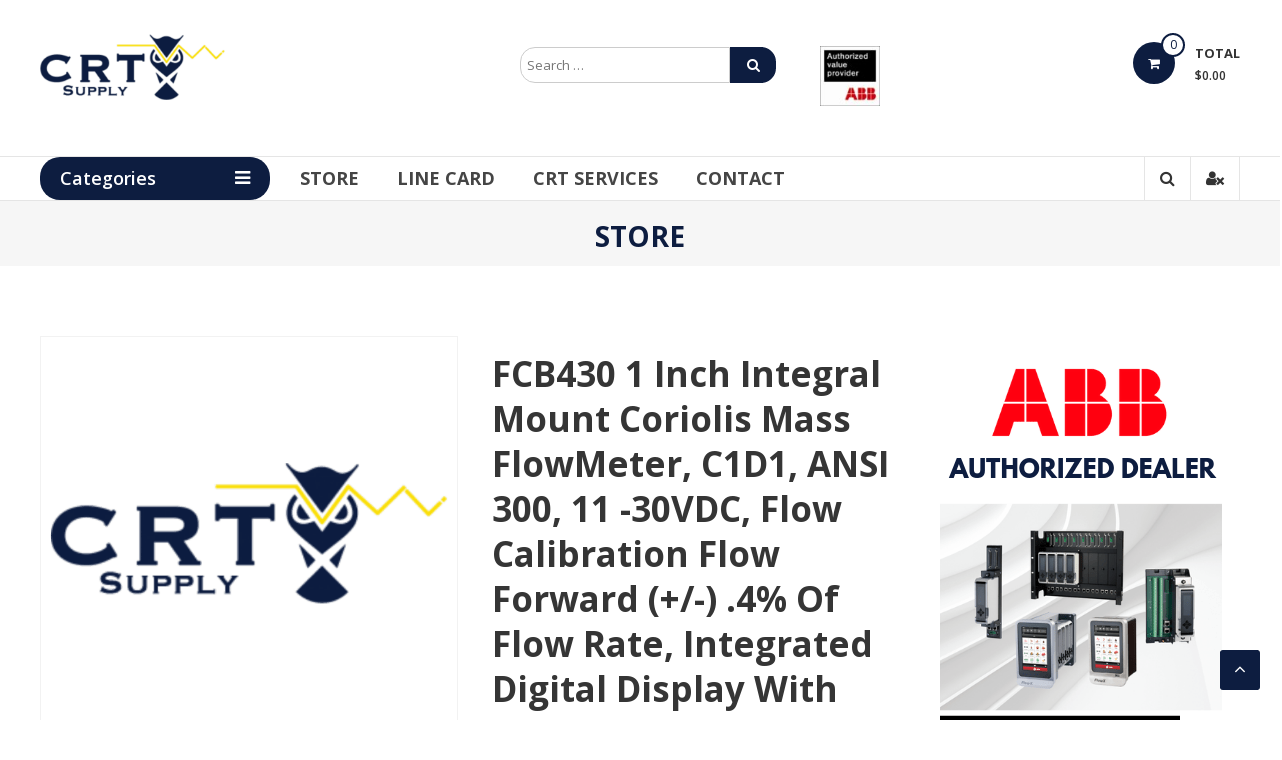

--- FILE ---
content_type: text/html; charset=UTF-8
request_url: https://crtsupply.com/product/fcb430-1-inch-integral-mount-coriolis-mass-flowmeter-c1d1-ansi-300-11-30vdc-flow-calibration-flow-forward-4-of-flow-rate-integrated-digital-display-with-push-buttons-and-ttg-display-1-c/
body_size: 16369
content:
<!DOCTYPE html>
<html lang="en" prefix="og: https://ogp.me/ns#">
<head>
	<meta charset="UTF-8">
	<meta http-equiv="X-UA-Compatible" content="IE=edge,chrome=1">
	<meta name="viewport" content="width=device-width, initial-scale=1">
	<link rel="profile" href="http://gmpg.org/xfn/11">
	<link rel="pingback" href="https://crtsupply.com/xmlrpc.php">

	
<!-- Search Engine Optimization by Rank Math - https://rankmath.com/ -->
<title>FCB430 1 inch Integral Mount Coriolis Mass FlowMeter, C1D1, ANSI 300, 11 -30VDC, Flow Calibration Flow Forward (+/-) .4% of flow rate, Integrated Digital Display with Push Buttons and TTG Display, 1 Current Output (Ac tive), 2 Digital Output (both passive), HART, MODBUS, (FCB430.F1.Y0.025 R0.A3.A1.A.1.D2.M1.C-....L2..BM5.M5) | CRT Supply</title>
<meta name="description" content="Coriolis FCB430"/>
<meta name="robots" content="index, follow, max-snippet:-1, max-video-preview:-1, max-image-preview:large"/>
<link rel="canonical" href="https://crtsupply.com/product/fcb430-1-inch-integral-mount-coriolis-mass-flowmeter-c1d1-ansi-300-11-30vdc-flow-calibration-flow-forward-4-of-flow-rate-integrated-digital-display-with-push-buttons-and-ttg-display-1-c/" />
<meta property="og:locale" content="en_US" />
<meta property="og:type" content="product" />
<meta property="og:title" content="FCB430 1 inch Integral Mount Coriolis Mass FlowMeter, C1D1, ANSI 300, 11 -30VDC, Flow Calibration Flow Forward (+/-) .4% of flow rate, Integrated Digital Display with Push Buttons and TTG Display, 1 Current Output (Ac tive), 2 Digital Output (both passive), HART, MODBUS, (FCB430.F1.Y0.025 R0.A3.A1.A.1.D2.M1.C-....L2..BM5.M5) | CRT Supply" />
<meta property="og:description" content="Coriolis FCB430" />
<meta property="og:url" content="https://crtsupply.com/product/fcb430-1-inch-integral-mount-coriolis-mass-flowmeter-c1d1-ansi-300-11-30vdc-flow-calibration-flow-forward-4-of-flow-rate-integrated-digital-display-with-push-buttons-and-ttg-display-1-c/" />
<meta property="og:site_name" content="CRT Supply" />
<meta property="og:image" content="https://crtsupply.com/wp-content/uploads/2020/11/ABB-Offical-Authorized-Logo.jpeg" />
<meta property="og:image:secure_url" content="https://crtsupply.com/wp-content/uploads/2020/11/ABB-Offical-Authorized-Logo.jpeg" />
<meta property="og:image:width" content="400" />
<meta property="og:image:height" content="400" />
<meta property="og:image:alt" content="FCB430 1 inch Integral Mount Coriolis Mass FlowMeter, C1D1, ANSI 300, 11
-30VDC, Flow Calibration Flow Forward (+/-) .4% of flow rate, Integrated
 Digital Display with Push Buttons and TTG Display, 1 Current Output (Ac
tive), 2 Digital Output (both passive), HART, MODBUS,  (FCB430.F1.Y0.025
R0.A3.A1.A.1.D2.M1.C-&#8230;.L2..BM5.M5)" />
<meta property="og:image:type" content="image/jpeg" />
<meta property="product:price:currency" content="USD" />
<meta property="product:availability" content="instock" />
<meta name="twitter:card" content="summary_large_image" />
<meta name="twitter:title" content="FCB430 1 inch Integral Mount Coriolis Mass FlowMeter, C1D1, ANSI 300, 11 -30VDC, Flow Calibration Flow Forward (+/-) .4% of flow rate, Integrated Digital Display with Push Buttons and TTG Display, 1 Current Output (Ac tive), 2 Digital Output (both passive), HART, MODBUS, (FCB430.F1.Y0.025 R0.A3.A1.A.1.D2.M1.C-....L2..BM5.M5) | CRT Supply" />
<meta name="twitter:description" content="Coriolis FCB430" />
<meta name="twitter:image" content="https://crtsupply.com/wp-content/uploads/2020/11/ABB-Offical-Authorized-Logo.jpeg" />
<meta name="twitter:label1" content="Price" />
<meta name="twitter:data1" content="&#036;0.00" />
<meta name="twitter:label2" content="Availability" />
<meta name="twitter:data2" content="In stock" />
<script type="application/ld+json" class="rank-math-schema">{"@context":"https://schema.org","@graph":[{"@type":["Corporation","Organization"],"@id":"https://crtsupply.com/#organization","name":"CRT Supply","url":"https://crtsupply.com","logo":{"@type":"ImageObject","@id":"https://crtsupply.com/#logo","url":"https://crtsupply.com/wp-content/uploads/2019/04/cropped-CRT-Supply-Product-Thumbnail.png","contentUrl":"https://crtsupply.com/wp-content/uploads/2019/04/cropped-CRT-Supply-Product-Thumbnail.png","caption":"CRT Supply","inLanguage":"en","width":"1080","height":"396"}},{"@type":"WebSite","@id":"https://crtsupply.com/#website","url":"https://crtsupply.com","name":"CRT Supply","publisher":{"@id":"https://crtsupply.com/#organization"},"inLanguage":"en"},{"@type":"ImageObject","@id":"https://crtsupply.com/wp-content/uploads/2020/11/ABB-Offical-Authorized-Logo.jpeg","url":"https://crtsupply.com/wp-content/uploads/2020/11/ABB-Offical-Authorized-Logo.jpeg","width":"400","height":"400","inLanguage":"en"},{"@type":"ItemPage","@id":"https://crtsupply.com/product/fcb430-1-inch-integral-mount-coriolis-mass-flowmeter-c1d1-ansi-300-11-30vdc-flow-calibration-flow-forward-4-of-flow-rate-integrated-digital-display-with-push-buttons-and-ttg-display-1-c/#webpage","url":"https://crtsupply.com/product/fcb430-1-inch-integral-mount-coriolis-mass-flowmeter-c1d1-ansi-300-11-30vdc-flow-calibration-flow-forward-4-of-flow-rate-integrated-digital-display-with-push-buttons-and-ttg-display-1-c/","name":"FCB430 1 inch Integral Mount Coriolis Mass FlowMeter, C1D1, ANSI 300, 11 -30VDC, Flow Calibration Flow Forward (+/-) .4% of flow rate, Integrated Digital Display with Push Buttons and TTG Display, 1 Current Output (Ac tive), 2 Digital Output (both passive), HART, MODBUS, (FCB430.F1.Y0.025 R0.A3.A1.A.1.D2.M1.C-....L2..BM5.M5) | CRT Supply","datePublished":"2020-03-05T17:16:18+00:00","dateModified":"2020-03-05T17:16:18+00:00","isPartOf":{"@id":"https://crtsupply.com/#website"},"primaryImageOfPage":{"@id":"https://crtsupply.com/wp-content/uploads/2020/11/ABB-Offical-Authorized-Logo.jpeg"},"inLanguage":"en"},{"@type":"Product","name":"FCB430 1 inch Integral Mount Coriolis Mass FlowMeter, C1D1, ANSI 300, 11\n-30VDC, Flow Calibration Flow Forward (+/-) .4% of flow rate, Integrated Digital Display with Push Buttons and TTG Display, 1 Current Output (Ac\ntive), 2 Digital Output (both passive), HART, MODBUS, (FCB430.F1.Y0.025\nR0.A3.A1.A.1.D2.M1.C-....L2..BM5.M5) | CRT Supply","description":"Coriolis FCB430","sku":"FCB430-M-102","category":"ABB","mainEntityOfPage":{"@id":"https://crtsupply.com/product/fcb430-1-inch-integral-mount-coriolis-mass-flowmeter-c1d1-ansi-300-11-30vdc-flow-calibration-flow-forward-4-of-flow-rate-integrated-digital-display-with-push-buttons-and-ttg-display-1-c/#webpage"},"@id":"https://crtsupply.com/product/fcb430-1-inch-integral-mount-coriolis-mass-flowmeter-c1d1-ansi-300-11-30vdc-flow-calibration-flow-forward-4-of-flow-rate-integrated-digital-display-with-push-buttons-and-ttg-display-1-c/#richSnippet","image":{"@id":"https://crtsupply.com/wp-content/uploads/2020/11/ABB-Offical-Authorized-Logo.jpeg"}}]}</script>
<!-- /Rank Math WordPress SEO plugin -->

<link rel='dns-prefetch' href='//fonts.googleapis.com' />
<link rel="alternate" type="application/rss+xml" title="CRT Supply &raquo; Feed" href="https://crtsupply.com/feed/" />
<link rel="alternate" type="application/rss+xml" title="CRT Supply &raquo; Comments Feed" href="https://crtsupply.com/comments/feed/" />
<link rel="alternate" type="application/rss+xml" title="CRT Supply &raquo; FCB430 1 inch Integral Mount Coriolis Mass FlowMeter, C1D1, ANSI 300, 11
-30VDC, Flow Calibration Flow Forward (+/-) .4% of flow rate, Integrated
 Digital Display with Push Buttons and TTG Display, 1 Current Output (Ac
tive), 2 Digital Output (both passive), HART, MODBUS,  (FCB430.F1.Y0.025
R0.A3.A1.A.1.D2.M1.C-&#8230;.L2..BM5.M5) Comments Feed" href="https://crtsupply.com/product/fcb430-1-inch-integral-mount-coriolis-mass-flowmeter-c1d1-ansi-300-11-30vdc-flow-calibration-flow-forward-4-of-flow-rate-integrated-digital-display-with-push-buttons-and-ttg-display-1-c/feed/" />
		<!-- This site uses the Google Analytics by ExactMetrics plugin v7.27.0 - Using Analytics tracking - https://www.exactmetrics.com/ -->
							<script src="//www.googletagmanager.com/gtag/js?id=G-685KZW7HZR"  data-cfasync="false" data-wpfc-render="false" type="text/javascript" async></script>
			<script data-cfasync="false" data-wpfc-render="false" type="text/javascript">
				var em_version = '7.27.0';
				var em_track_user = true;
				var em_no_track_reason = '';
								var ExactMetricsDefaultLocations = {"page_location":"https:\/\/crtsupply.com\/product\/fcb430-1-inch-integral-mount-coriolis-mass-flowmeter-c1d1-ansi-300-11-30vdc-flow-calibration-flow-forward-4-of-flow-rate-integrated-digital-display-with-push-buttons-and-ttg-display-1-c\/"};
				if ( typeof ExactMetricsPrivacyGuardFilter === 'function' ) {
					var ExactMetricsLocations = (typeof ExactMetricsExcludeQuery === 'object') ? ExactMetricsPrivacyGuardFilter( ExactMetricsExcludeQuery ) : ExactMetricsPrivacyGuardFilter( ExactMetricsDefaultLocations );
				} else {
					var ExactMetricsLocations = (typeof ExactMetricsExcludeQuery === 'object') ? ExactMetricsExcludeQuery : ExactMetricsDefaultLocations;
				}

								var disableStrs = [
										'ga-disable-G-685KZW7HZR',
									];

				/* Function to detect opted out users */
				function __gtagTrackerIsOptedOut() {
					for (var index = 0; index < disableStrs.length; index++) {
						if (document.cookie.indexOf(disableStrs[index] + '=true') > -1) {
							return true;
						}
					}

					return false;
				}

				/* Disable tracking if the opt-out cookie exists. */
				if (__gtagTrackerIsOptedOut()) {
					for (var index = 0; index < disableStrs.length; index++) {
						window[disableStrs[index]] = true;
					}
				}

				/* Opt-out function */
				function __gtagTrackerOptout() {
					for (var index = 0; index < disableStrs.length; index++) {
						document.cookie = disableStrs[index] + '=true; expires=Thu, 31 Dec 2099 23:59:59 UTC; path=/';
						window[disableStrs[index]] = true;
					}
				}

				if ('undefined' === typeof gaOptout) {
					function gaOptout() {
						__gtagTrackerOptout();
					}
				}
								window.dataLayer = window.dataLayer || [];

				window.ExactMetricsDualTracker = {
					helpers: {},
					trackers: {},
				};
				if (em_track_user) {
					function __gtagDataLayer() {
						dataLayer.push(arguments);
					}

					function __gtagTracker(type, name, parameters) {
						if (!parameters) {
							parameters = {};
						}

						if (parameters.send_to) {
							__gtagDataLayer.apply(null, arguments);
							return;
						}

						if (type === 'event') {
														parameters.send_to = exactmetrics_frontend.v4_id;
							var hookName = name;
							if (typeof parameters['event_category'] !== 'undefined') {
								hookName = parameters['event_category'] + ':' + name;
							}

							if (typeof ExactMetricsDualTracker.trackers[hookName] !== 'undefined') {
								ExactMetricsDualTracker.trackers[hookName](parameters);
							} else {
								__gtagDataLayer('event', name, parameters);
							}
							
						} else {
							__gtagDataLayer.apply(null, arguments);
						}
					}

					__gtagTracker('js', new Date());
					__gtagTracker('set', {
						'developer_id.dNDMyYj': true,
											});
					if ( ExactMetricsLocations.page_location ) {
						__gtagTracker('set', ExactMetricsLocations);
					}
										__gtagTracker('config', 'G-685KZW7HZR', {"forceSSL":"true"} );
															window.gtag = __gtagTracker;										(function () {
						/* https://developers.google.com/analytics/devguides/collection/analyticsjs/ */
						/* ga and __gaTracker compatibility shim. */
						var noopfn = function () {
							return null;
						};
						var newtracker = function () {
							return new Tracker();
						};
						var Tracker = function () {
							return null;
						};
						var p = Tracker.prototype;
						p.get = noopfn;
						p.set = noopfn;
						p.send = function () {
							var args = Array.prototype.slice.call(arguments);
							args.unshift('send');
							__gaTracker.apply(null, args);
						};
						var __gaTracker = function () {
							var len = arguments.length;
							if (len === 0) {
								return;
							}
							var f = arguments[len - 1];
							if (typeof f !== 'object' || f === null || typeof f.hitCallback !== 'function') {
								if ('send' === arguments[0]) {
									var hitConverted, hitObject = false, action;
									if ('event' === arguments[1]) {
										if ('undefined' !== typeof arguments[3]) {
											hitObject = {
												'eventAction': arguments[3],
												'eventCategory': arguments[2],
												'eventLabel': arguments[4],
												'value': arguments[5] ? arguments[5] : 1,
											}
										}
									}
									if ('pageview' === arguments[1]) {
										if ('undefined' !== typeof arguments[2]) {
											hitObject = {
												'eventAction': 'page_view',
												'page_path': arguments[2],
											}
										}
									}
									if (typeof arguments[2] === 'object') {
										hitObject = arguments[2];
									}
									if (typeof arguments[5] === 'object') {
										Object.assign(hitObject, arguments[5]);
									}
									if ('undefined' !== typeof arguments[1].hitType) {
										hitObject = arguments[1];
										if ('pageview' === hitObject.hitType) {
											hitObject.eventAction = 'page_view';
										}
									}
									if (hitObject) {
										action = 'timing' === arguments[1].hitType ? 'timing_complete' : hitObject.eventAction;
										hitConverted = mapArgs(hitObject);
										__gtagTracker('event', action, hitConverted);
									}
								}
								return;
							}

							function mapArgs(args) {
								var arg, hit = {};
								var gaMap = {
									'eventCategory': 'event_category',
									'eventAction': 'event_action',
									'eventLabel': 'event_label',
									'eventValue': 'event_value',
									'nonInteraction': 'non_interaction',
									'timingCategory': 'event_category',
									'timingVar': 'name',
									'timingValue': 'value',
									'timingLabel': 'event_label',
									'page': 'page_path',
									'location': 'page_location',
									'title': 'page_title',
									'referrer' : 'page_referrer',
								};
								for (arg in args) {
																		if (!(!args.hasOwnProperty(arg) || !gaMap.hasOwnProperty(arg))) {
										hit[gaMap[arg]] = args[arg];
									} else {
										hit[arg] = args[arg];
									}
								}
								return hit;
							}

							try {
								f.hitCallback();
							} catch (ex) {
							}
						};
						__gaTracker.create = newtracker;
						__gaTracker.getByName = newtracker;
						__gaTracker.getAll = function () {
							return [];
						};
						__gaTracker.remove = noopfn;
						__gaTracker.loaded = true;
						window['__gaTracker'] = __gaTracker;
					})();
									} else {
										console.log("");
					(function () {
						function __gtagTracker() {
							return null;
						}

						window['__gtagTracker'] = __gtagTracker;
						window['gtag'] = __gtagTracker;
					})();
									}
			</script>
				<!-- / Google Analytics by ExactMetrics -->
		<script type="text/javascript">
/* <![CDATA[ */
window._wpemojiSettings = {"baseUrl":"https:\/\/s.w.org\/images\/core\/emoji\/15.0.3\/72x72\/","ext":".png","svgUrl":"https:\/\/s.w.org\/images\/core\/emoji\/15.0.3\/svg\/","svgExt":".svg","source":{"concatemoji":"https:\/\/crtsupply.com\/wp-includes\/js\/wp-emoji-release.min.js?ver=6.5.7"}};
/*! This file is auto-generated */
!function(i,n){var o,s,e;function c(e){try{var t={supportTests:e,timestamp:(new Date).valueOf()};sessionStorage.setItem(o,JSON.stringify(t))}catch(e){}}function p(e,t,n){e.clearRect(0,0,e.canvas.width,e.canvas.height),e.fillText(t,0,0);var t=new Uint32Array(e.getImageData(0,0,e.canvas.width,e.canvas.height).data),r=(e.clearRect(0,0,e.canvas.width,e.canvas.height),e.fillText(n,0,0),new Uint32Array(e.getImageData(0,0,e.canvas.width,e.canvas.height).data));return t.every(function(e,t){return e===r[t]})}function u(e,t,n){switch(t){case"flag":return n(e,"\ud83c\udff3\ufe0f\u200d\u26a7\ufe0f","\ud83c\udff3\ufe0f\u200b\u26a7\ufe0f")?!1:!n(e,"\ud83c\uddfa\ud83c\uddf3","\ud83c\uddfa\u200b\ud83c\uddf3")&&!n(e,"\ud83c\udff4\udb40\udc67\udb40\udc62\udb40\udc65\udb40\udc6e\udb40\udc67\udb40\udc7f","\ud83c\udff4\u200b\udb40\udc67\u200b\udb40\udc62\u200b\udb40\udc65\u200b\udb40\udc6e\u200b\udb40\udc67\u200b\udb40\udc7f");case"emoji":return!n(e,"\ud83d\udc26\u200d\u2b1b","\ud83d\udc26\u200b\u2b1b")}return!1}function f(e,t,n){var r="undefined"!=typeof WorkerGlobalScope&&self instanceof WorkerGlobalScope?new OffscreenCanvas(300,150):i.createElement("canvas"),a=r.getContext("2d",{willReadFrequently:!0}),o=(a.textBaseline="top",a.font="600 32px Arial",{});return e.forEach(function(e){o[e]=t(a,e,n)}),o}function t(e){var t=i.createElement("script");t.src=e,t.defer=!0,i.head.appendChild(t)}"undefined"!=typeof Promise&&(o="wpEmojiSettingsSupports",s=["flag","emoji"],n.supports={everything:!0,everythingExceptFlag:!0},e=new Promise(function(e){i.addEventListener("DOMContentLoaded",e,{once:!0})}),new Promise(function(t){var n=function(){try{var e=JSON.parse(sessionStorage.getItem(o));if("object"==typeof e&&"number"==typeof e.timestamp&&(new Date).valueOf()<e.timestamp+604800&&"object"==typeof e.supportTests)return e.supportTests}catch(e){}return null}();if(!n){if("undefined"!=typeof Worker&&"undefined"!=typeof OffscreenCanvas&&"undefined"!=typeof URL&&URL.createObjectURL&&"undefined"!=typeof Blob)try{var e="postMessage("+f.toString()+"("+[JSON.stringify(s),u.toString(),p.toString()].join(",")+"));",r=new Blob([e],{type:"text/javascript"}),a=new Worker(URL.createObjectURL(r),{name:"wpTestEmojiSupports"});return void(a.onmessage=function(e){c(n=e.data),a.terminate(),t(n)})}catch(e){}c(n=f(s,u,p))}t(n)}).then(function(e){for(var t in e)n.supports[t]=e[t],n.supports.everything=n.supports.everything&&n.supports[t],"flag"!==t&&(n.supports.everythingExceptFlag=n.supports.everythingExceptFlag&&n.supports[t]);n.supports.everythingExceptFlag=n.supports.everythingExceptFlag&&!n.supports.flag,n.DOMReady=!1,n.readyCallback=function(){n.DOMReady=!0}}).then(function(){return e}).then(function(){var e;n.supports.everything||(n.readyCallback(),(e=n.source||{}).concatemoji?t(e.concatemoji):e.wpemoji&&e.twemoji&&(t(e.twemoji),t(e.wpemoji)))}))}((window,document),window._wpemojiSettings);
/* ]]> */
</script>
<style id='wp-emoji-styles-inline-css' type='text/css'>

	img.wp-smiley, img.emoji {
		display: inline !important;
		border: none !important;
		box-shadow: none !important;
		height: 1em !important;
		width: 1em !important;
		margin: 0 0.07em !important;
		vertical-align: -0.1em !important;
		background: none !important;
		padding: 0 !important;
	}
</style>
<link rel='stylesheet' id='wp-block-library-css' href='https://crtsupply.com/wp-includes/css/dist/block-library/style.min.css?ver=6.5.7' type='text/css' media='all' />
<style id='wp-block-library-theme-inline-css' type='text/css'>
.wp-block-audio figcaption{color:#555;font-size:13px;text-align:center}.is-dark-theme .wp-block-audio figcaption{color:#ffffffa6}.wp-block-audio{margin:0 0 1em}.wp-block-code{border:1px solid #ccc;border-radius:4px;font-family:Menlo,Consolas,monaco,monospace;padding:.8em 1em}.wp-block-embed figcaption{color:#555;font-size:13px;text-align:center}.is-dark-theme .wp-block-embed figcaption{color:#ffffffa6}.wp-block-embed{margin:0 0 1em}.blocks-gallery-caption{color:#555;font-size:13px;text-align:center}.is-dark-theme .blocks-gallery-caption{color:#ffffffa6}.wp-block-image figcaption{color:#555;font-size:13px;text-align:center}.is-dark-theme .wp-block-image figcaption{color:#ffffffa6}.wp-block-image{margin:0 0 1em}.wp-block-pullquote{border-bottom:4px solid;border-top:4px solid;color:currentColor;margin-bottom:1.75em}.wp-block-pullquote cite,.wp-block-pullquote footer,.wp-block-pullquote__citation{color:currentColor;font-size:.8125em;font-style:normal;text-transform:uppercase}.wp-block-quote{border-left:.25em solid;margin:0 0 1.75em;padding-left:1em}.wp-block-quote cite,.wp-block-quote footer{color:currentColor;font-size:.8125em;font-style:normal;position:relative}.wp-block-quote.has-text-align-right{border-left:none;border-right:.25em solid;padding-left:0;padding-right:1em}.wp-block-quote.has-text-align-center{border:none;padding-left:0}.wp-block-quote.is-large,.wp-block-quote.is-style-large,.wp-block-quote.is-style-plain{border:none}.wp-block-search .wp-block-search__label{font-weight:700}.wp-block-search__button{border:1px solid #ccc;padding:.375em .625em}:where(.wp-block-group.has-background){padding:1.25em 2.375em}.wp-block-separator.has-css-opacity{opacity:.4}.wp-block-separator{border:none;border-bottom:2px solid;margin-left:auto;margin-right:auto}.wp-block-separator.has-alpha-channel-opacity{opacity:1}.wp-block-separator:not(.is-style-wide):not(.is-style-dots){width:100px}.wp-block-separator.has-background:not(.is-style-dots){border-bottom:none;height:1px}.wp-block-separator.has-background:not(.is-style-wide):not(.is-style-dots){height:2px}.wp-block-table{margin:0 0 1em}.wp-block-table td,.wp-block-table th{word-break:normal}.wp-block-table figcaption{color:#555;font-size:13px;text-align:center}.is-dark-theme .wp-block-table figcaption{color:#ffffffa6}.wp-block-video figcaption{color:#555;font-size:13px;text-align:center}.is-dark-theme .wp-block-video figcaption{color:#ffffffa6}.wp-block-video{margin:0 0 1em}.wp-block-template-part.has-background{margin-bottom:0;margin-top:0;padding:1.25em 2.375em}
</style>
<style id='rank-math-toc-block-style-inline-css' type='text/css'>
.wp-block-rank-math-toc-block nav ol{counter-reset:item}.wp-block-rank-math-toc-block nav ol li{display:block}.wp-block-rank-math-toc-block nav ol li:before{content:counters(item, ".") ". ";counter-increment:item}

</style>
<link rel='stylesheet' id='font-awesome-css' href='https://crtsupply.com/wp-content/plugins/contact-widgets/assets/css/font-awesome.min.css?ver=4.7.0' type='text/css' media='all' />
<style id='font-awesome-inline-css' type='text/css'>
[data-font="FontAwesome"]:before {font-family: 'FontAwesome' !important;content: attr(data-icon) !important;speak: none !important;font-weight: normal !important;font-variant: normal !important;text-transform: none !important;line-height: 1 !important;font-style: normal !important;-webkit-font-smoothing: antialiased !important;-moz-osx-font-smoothing: grayscale !important;}
</style>
<style id='classic-theme-styles-inline-css' type='text/css'>
/*! This file is auto-generated */
.wp-block-button__link{color:#fff;background-color:#32373c;border-radius:9999px;box-shadow:none;text-decoration:none;padding:calc(.667em + 2px) calc(1.333em + 2px);font-size:1.125em}.wp-block-file__button{background:#32373c;color:#fff;text-decoration:none}
</style>
<style id='global-styles-inline-css' type='text/css'>
body{--wp--preset--color--black: #000000;--wp--preset--color--cyan-bluish-gray: #abb8c3;--wp--preset--color--white: #ffffff;--wp--preset--color--pale-pink: #f78da7;--wp--preset--color--vivid-red: #cf2e2e;--wp--preset--color--luminous-vivid-orange: #ff6900;--wp--preset--color--luminous-vivid-amber: #fcb900;--wp--preset--color--light-green-cyan: #7bdcb5;--wp--preset--color--vivid-green-cyan: #00d084;--wp--preset--color--pale-cyan-blue: #8ed1fc;--wp--preset--color--vivid-cyan-blue: #0693e3;--wp--preset--color--vivid-purple: #9b51e0;--wp--preset--gradient--vivid-cyan-blue-to-vivid-purple: linear-gradient(135deg,rgba(6,147,227,1) 0%,rgb(155,81,224) 100%);--wp--preset--gradient--light-green-cyan-to-vivid-green-cyan: linear-gradient(135deg,rgb(122,220,180) 0%,rgb(0,208,130) 100%);--wp--preset--gradient--luminous-vivid-amber-to-luminous-vivid-orange: linear-gradient(135deg,rgba(252,185,0,1) 0%,rgba(255,105,0,1) 100%);--wp--preset--gradient--luminous-vivid-orange-to-vivid-red: linear-gradient(135deg,rgba(255,105,0,1) 0%,rgb(207,46,46) 100%);--wp--preset--gradient--very-light-gray-to-cyan-bluish-gray: linear-gradient(135deg,rgb(238,238,238) 0%,rgb(169,184,195) 100%);--wp--preset--gradient--cool-to-warm-spectrum: linear-gradient(135deg,rgb(74,234,220) 0%,rgb(151,120,209) 20%,rgb(207,42,186) 40%,rgb(238,44,130) 60%,rgb(251,105,98) 80%,rgb(254,248,76) 100%);--wp--preset--gradient--blush-light-purple: linear-gradient(135deg,rgb(255,206,236) 0%,rgb(152,150,240) 100%);--wp--preset--gradient--blush-bordeaux: linear-gradient(135deg,rgb(254,205,165) 0%,rgb(254,45,45) 50%,rgb(107,0,62) 100%);--wp--preset--gradient--luminous-dusk: linear-gradient(135deg,rgb(255,203,112) 0%,rgb(199,81,192) 50%,rgb(65,88,208) 100%);--wp--preset--gradient--pale-ocean: linear-gradient(135deg,rgb(255,245,203) 0%,rgb(182,227,212) 50%,rgb(51,167,181) 100%);--wp--preset--gradient--electric-grass: linear-gradient(135deg,rgb(202,248,128) 0%,rgb(113,206,126) 100%);--wp--preset--gradient--midnight: linear-gradient(135deg,rgb(2,3,129) 0%,rgb(40,116,252) 100%);--wp--preset--font-size--small: 13px;--wp--preset--font-size--medium: 20px;--wp--preset--font-size--large: 36px;--wp--preset--font-size--x-large: 42px;--wp--preset--spacing--20: 0.44rem;--wp--preset--spacing--30: 0.67rem;--wp--preset--spacing--40: 1rem;--wp--preset--spacing--50: 1.5rem;--wp--preset--spacing--60: 2.25rem;--wp--preset--spacing--70: 3.38rem;--wp--preset--spacing--80: 5.06rem;--wp--preset--shadow--natural: 6px 6px 9px rgba(0, 0, 0, 0.2);--wp--preset--shadow--deep: 12px 12px 50px rgba(0, 0, 0, 0.4);--wp--preset--shadow--sharp: 6px 6px 0px rgba(0, 0, 0, 0.2);--wp--preset--shadow--outlined: 6px 6px 0px -3px rgba(255, 255, 255, 1), 6px 6px rgba(0, 0, 0, 1);--wp--preset--shadow--crisp: 6px 6px 0px rgba(0, 0, 0, 1);}:where(.is-layout-flex){gap: 0.5em;}:where(.is-layout-grid){gap: 0.5em;}body .is-layout-flex{display: flex;}body .is-layout-flex{flex-wrap: wrap;align-items: center;}body .is-layout-flex > *{margin: 0;}body .is-layout-grid{display: grid;}body .is-layout-grid > *{margin: 0;}:where(.wp-block-columns.is-layout-flex){gap: 2em;}:where(.wp-block-columns.is-layout-grid){gap: 2em;}:where(.wp-block-post-template.is-layout-flex){gap: 1.25em;}:where(.wp-block-post-template.is-layout-grid){gap: 1.25em;}.has-black-color{color: var(--wp--preset--color--black) !important;}.has-cyan-bluish-gray-color{color: var(--wp--preset--color--cyan-bluish-gray) !important;}.has-white-color{color: var(--wp--preset--color--white) !important;}.has-pale-pink-color{color: var(--wp--preset--color--pale-pink) !important;}.has-vivid-red-color{color: var(--wp--preset--color--vivid-red) !important;}.has-luminous-vivid-orange-color{color: var(--wp--preset--color--luminous-vivid-orange) !important;}.has-luminous-vivid-amber-color{color: var(--wp--preset--color--luminous-vivid-amber) !important;}.has-light-green-cyan-color{color: var(--wp--preset--color--light-green-cyan) !important;}.has-vivid-green-cyan-color{color: var(--wp--preset--color--vivid-green-cyan) !important;}.has-pale-cyan-blue-color{color: var(--wp--preset--color--pale-cyan-blue) !important;}.has-vivid-cyan-blue-color{color: var(--wp--preset--color--vivid-cyan-blue) !important;}.has-vivid-purple-color{color: var(--wp--preset--color--vivid-purple) !important;}.has-black-background-color{background-color: var(--wp--preset--color--black) !important;}.has-cyan-bluish-gray-background-color{background-color: var(--wp--preset--color--cyan-bluish-gray) !important;}.has-white-background-color{background-color: var(--wp--preset--color--white) !important;}.has-pale-pink-background-color{background-color: var(--wp--preset--color--pale-pink) !important;}.has-vivid-red-background-color{background-color: var(--wp--preset--color--vivid-red) !important;}.has-luminous-vivid-orange-background-color{background-color: var(--wp--preset--color--luminous-vivid-orange) !important;}.has-luminous-vivid-amber-background-color{background-color: var(--wp--preset--color--luminous-vivid-amber) !important;}.has-light-green-cyan-background-color{background-color: var(--wp--preset--color--light-green-cyan) !important;}.has-vivid-green-cyan-background-color{background-color: var(--wp--preset--color--vivid-green-cyan) !important;}.has-pale-cyan-blue-background-color{background-color: var(--wp--preset--color--pale-cyan-blue) !important;}.has-vivid-cyan-blue-background-color{background-color: var(--wp--preset--color--vivid-cyan-blue) !important;}.has-vivid-purple-background-color{background-color: var(--wp--preset--color--vivid-purple) !important;}.has-black-border-color{border-color: var(--wp--preset--color--black) !important;}.has-cyan-bluish-gray-border-color{border-color: var(--wp--preset--color--cyan-bluish-gray) !important;}.has-white-border-color{border-color: var(--wp--preset--color--white) !important;}.has-pale-pink-border-color{border-color: var(--wp--preset--color--pale-pink) !important;}.has-vivid-red-border-color{border-color: var(--wp--preset--color--vivid-red) !important;}.has-luminous-vivid-orange-border-color{border-color: var(--wp--preset--color--luminous-vivid-orange) !important;}.has-luminous-vivid-amber-border-color{border-color: var(--wp--preset--color--luminous-vivid-amber) !important;}.has-light-green-cyan-border-color{border-color: var(--wp--preset--color--light-green-cyan) !important;}.has-vivid-green-cyan-border-color{border-color: var(--wp--preset--color--vivid-green-cyan) !important;}.has-pale-cyan-blue-border-color{border-color: var(--wp--preset--color--pale-cyan-blue) !important;}.has-vivid-cyan-blue-border-color{border-color: var(--wp--preset--color--vivid-cyan-blue) !important;}.has-vivid-purple-border-color{border-color: var(--wp--preset--color--vivid-purple) !important;}.has-vivid-cyan-blue-to-vivid-purple-gradient-background{background: var(--wp--preset--gradient--vivid-cyan-blue-to-vivid-purple) !important;}.has-light-green-cyan-to-vivid-green-cyan-gradient-background{background: var(--wp--preset--gradient--light-green-cyan-to-vivid-green-cyan) !important;}.has-luminous-vivid-amber-to-luminous-vivid-orange-gradient-background{background: var(--wp--preset--gradient--luminous-vivid-amber-to-luminous-vivid-orange) !important;}.has-luminous-vivid-orange-to-vivid-red-gradient-background{background: var(--wp--preset--gradient--luminous-vivid-orange-to-vivid-red) !important;}.has-very-light-gray-to-cyan-bluish-gray-gradient-background{background: var(--wp--preset--gradient--very-light-gray-to-cyan-bluish-gray) !important;}.has-cool-to-warm-spectrum-gradient-background{background: var(--wp--preset--gradient--cool-to-warm-spectrum) !important;}.has-blush-light-purple-gradient-background{background: var(--wp--preset--gradient--blush-light-purple) !important;}.has-blush-bordeaux-gradient-background{background: var(--wp--preset--gradient--blush-bordeaux) !important;}.has-luminous-dusk-gradient-background{background: var(--wp--preset--gradient--luminous-dusk) !important;}.has-pale-ocean-gradient-background{background: var(--wp--preset--gradient--pale-ocean) !important;}.has-electric-grass-gradient-background{background: var(--wp--preset--gradient--electric-grass) !important;}.has-midnight-gradient-background{background: var(--wp--preset--gradient--midnight) !important;}.has-small-font-size{font-size: var(--wp--preset--font-size--small) !important;}.has-medium-font-size{font-size: var(--wp--preset--font-size--medium) !important;}.has-large-font-size{font-size: var(--wp--preset--font-size--large) !important;}.has-x-large-font-size{font-size: var(--wp--preset--font-size--x-large) !important;}
.wp-block-navigation a:where(:not(.wp-element-button)){color: inherit;}
:where(.wp-block-post-template.is-layout-flex){gap: 1.25em;}:where(.wp-block-post-template.is-layout-grid){gap: 1.25em;}
:where(.wp-block-columns.is-layout-flex){gap: 2em;}:where(.wp-block-columns.is-layout-grid){gap: 2em;}
.wp-block-pullquote{font-size: 1.5em;line-height: 1.6;}
</style>
<link rel='stylesheet' id='woo-custom-related-products-css' href='https://crtsupply.com/wp-content/plugins/woo-custom-related-products/public/css/woo-custom-related-products-public.css' type='text/css' media='all' />
<link rel='stylesheet' id='photoswipe-css' href='https://crtsupply.com/wp-content/plugins/woocommerce/assets/css/photoswipe/photoswipe.min.css?ver=8.9.1' type='text/css' media='all' />
<link rel='stylesheet' id='photoswipe-default-skin-css' href='https://crtsupply.com/wp-content/plugins/woocommerce/assets/css/photoswipe/default-skin/default-skin.min.css?ver=8.9.1' type='text/css' media='all' />
<link rel='stylesheet' id='woocommerce-layout-css' href='https://crtsupply.com/wp-content/plugins/woocommerce/assets/css/woocommerce-layout.css?ver=8.9.1' type='text/css' media='all' />
<link rel='stylesheet' id='woocommerce-smallscreen-css' href='https://crtsupply.com/wp-content/plugins/woocommerce/assets/css/woocommerce-smallscreen.css?ver=8.9.1' type='text/css' media='only screen and (max-width: 768px)' />
<link rel='stylesheet' id='woocommerce-general-css' href='https://crtsupply.com/wp-content/plugins/woocommerce/assets/css/woocommerce.css?ver=8.9.1' type='text/css' media='all' />
<style id='woocommerce-inline-inline-css' type='text/css'>
.woocommerce form .form-row .required { visibility: visible; }
</style>
<link rel='stylesheet' id='yith_ywraq_frontend-css' href='https://crtsupply.com/wp-content/plugins/yith-woocommerce-request-a-quote/assets/css/frontend.css?ver=2.33.0' type='text/css' media='all' />
<style id='yith_ywraq_frontend-inline-css' type='text/css'>
.woocommerce .add-request-quote-button.button, .woocommerce .add-request-quote-button-addons.button, .yith-wceop-ywraq-button-wrapper .add-request-quote-button.button, .yith-wceop-ywraq-button-wrapper .add-request-quote-button-addons.button{
    background-color: #0066b4!important;
    color: #ffffff!important;
}
.woocommerce .add-request-quote-button.button:hover,  .woocommerce .add-request-quote-button-addons.button:hover,.yith-wceop-ywraq-button-wrapper .add-request-quote-button.button:hover,  .yith-wceop-ywraq-button-wrapper .add-request-quote-button-addons.button:hover{
    background-color: #044a80!important;
    color: #ffffff!important;
}


</style>
<link rel='stylesheet' id='chld_thm_cfg_parent-css' href='https://crtsupply.com/wp-content/themes/estore/style.css?ver=6.5.7' type='text/css' media='all' />
<link rel='stylesheet' id='estore-googlefonts-css' href='//fonts.googleapis.com/css?family=Open+Sans%3A400%2C600%2C700%2C300&#038;display=swap&#038;ver=6.5.7' type='text/css' media='all' />
<link rel='stylesheet' id='estore-style-css' href='https://crtsupply.com/wp-content/themes/estore-child/style.css?ver=1.3.3.1547584213' type='text/css' media='all' />
<link rel='stylesheet' id='estore-reponsive-css' href='https://crtsupply.com/wp-content/themes/estore/css/responsive.css?ver=1.0.0' type='text/css' media='all' />
<link rel='stylesheet' id='woocommerce_prettyPhoto_css-css' href='https://crtsupply.com/wp-content/plugins/woocommerce/assets/css/prettyPhoto.css?ver=8.9.1' type='text/css' media='all' />
<link rel='stylesheet' id='wpcw-css' href='https://crtsupply.com/wp-content/plugins/contact-widgets/assets/css/style.min.css?ver=1.0.1' type='text/css' media='all' />
<script type="text/javascript" src="https://crtsupply.com/wp-content/plugins/google-analytics-dashboard-for-wp/assets/js/frontend-gtag.min.js?ver=7.27.0" id="exactmetrics-frontend-script-js"></script>
<script data-cfasync="false" data-wpfc-render="false" type="text/javascript" id='exactmetrics-frontend-script-js-extra'>/* <![CDATA[ */
var exactmetrics_frontend = {"js_events_tracking":"true","download_extensions":"zip,mp3,mpeg,pdf,docx,pptx,xlsx,rar","inbound_paths":"[{\"path\":\"\\\/go\\\/\",\"label\":\"affiliate\"},{\"path\":\"\\\/recommend\\\/\",\"label\":\"affiliate\"}]","home_url":"https:\/\/crtsupply.com","hash_tracking":"false","v4_id":"G-685KZW7HZR"};/* ]]> */
</script>
<script type="text/javascript" src="https://crtsupply.com/wp-includes/js/jquery/jquery.min.js?ver=3.7.1" id="jquery-core-js"></script>
<script type="text/javascript" src="https://crtsupply.com/wp-includes/js/jquery/jquery-migrate.min.js?ver=3.4.1" id="jquery-migrate-js"></script>
<script type="text/javascript" src="https://crtsupply.com/wp-content/plugins/woo-custom-related-products/public/js/woo-custom-related-products-public.js" id="woo-custom-related-products-js"></script>
<script type="text/javascript" src="https://crtsupply.com/wp-content/plugins/woocommerce/assets/js/jquery-blockui/jquery.blockUI.min.js?ver=2.7.0-wc.8.9.1" id="jquery-blockui-js" defer="defer" data-wp-strategy="defer"></script>
<script type="text/javascript" id="wc-add-to-cart-js-extra">
/* <![CDATA[ */
var wc_add_to_cart_params = {"ajax_url":"\/wp-admin\/admin-ajax.php","wc_ajax_url":"\/?wc-ajax=%%endpoint%%","i18n_view_cart":"View cart","cart_url":"https:\/\/crtsupply.com\/request-a-quote\/","is_cart":"","cart_redirect_after_add":"no"};
/* ]]> */
</script>
<script type="text/javascript" src="https://crtsupply.com/wp-content/plugins/woocommerce/assets/js/frontend/add-to-cart.min.js?ver=8.9.1" id="wc-add-to-cart-js" defer="defer" data-wp-strategy="defer"></script>
<script type="text/javascript" src="https://crtsupply.com/wp-content/plugins/woocommerce/assets/js/zoom/jquery.zoom.min.js?ver=1.7.21-wc.8.9.1" id="zoom-js" defer="defer" data-wp-strategy="defer"></script>
<script type="text/javascript" src="https://crtsupply.com/wp-content/plugins/woocommerce/assets/js/flexslider/jquery.flexslider.min.js?ver=2.7.2-wc.8.9.1" id="flexslider-js" defer="defer" data-wp-strategy="defer"></script>
<script type="text/javascript" src="https://crtsupply.com/wp-content/plugins/woocommerce/assets/js/photoswipe/photoswipe.min.js?ver=4.1.1-wc.8.9.1" id="photoswipe-js" defer="defer" data-wp-strategy="defer"></script>
<script type="text/javascript" src="https://crtsupply.com/wp-content/plugins/woocommerce/assets/js/photoswipe/photoswipe-ui-default.min.js?ver=4.1.1-wc.8.9.1" id="photoswipe-ui-default-js" defer="defer" data-wp-strategy="defer"></script>
<script type="text/javascript" id="wc-single-product-js-extra">
/* <![CDATA[ */
var wc_single_product_params = {"i18n_required_rating_text":"Please select a rating","review_rating_required":"yes","flexslider":{"rtl":false,"animation":"slide","smoothHeight":true,"directionNav":false,"controlNav":"thumbnails","slideshow":false,"animationSpeed":500,"animationLoop":false,"allowOneSlide":false},"zoom_enabled":"1","zoom_options":[],"photoswipe_enabled":"1","photoswipe_options":{"shareEl":false,"closeOnScroll":false,"history":false,"hideAnimationDuration":0,"showAnimationDuration":0},"flexslider_enabled":"1"};
/* ]]> */
</script>
<script type="text/javascript" src="https://crtsupply.com/wp-content/plugins/woocommerce/assets/js/frontend/single-product.min.js?ver=8.9.1" id="wc-single-product-js" defer="defer" data-wp-strategy="defer"></script>
<script type="text/javascript" src="https://crtsupply.com/wp-content/plugins/woocommerce/assets/js/js-cookie/js.cookie.min.js?ver=2.1.4-wc.8.9.1" id="js-cookie-js" defer="defer" data-wp-strategy="defer"></script>
<script type="text/javascript" id="woocommerce-js-extra">
/* <![CDATA[ */
var woocommerce_params = {"ajax_url":"\/wp-admin\/admin-ajax.php","wc_ajax_url":"\/?wc-ajax=%%endpoint%%"};
/* ]]> */
</script>
<script type="text/javascript" src="https://crtsupply.com/wp-content/plugins/woocommerce/assets/js/frontend/woocommerce.min.js?ver=8.9.1" id="woocommerce-js" defer="defer" data-wp-strategy="defer"></script>
<link rel="https://api.w.org/" href="https://crtsupply.com/wp-json/" /><link rel="alternate" type="application/json" href="https://crtsupply.com/wp-json/wp/v2/product/9877" /><link rel="EditURI" type="application/rsd+xml" title="RSD" href="https://crtsupply.com/xmlrpc.php?rsd" />
<meta name="generator" content="WordPress 6.5.7" />
<link rel='shortlink' href='https://crtsupply.com/?p=9877' />
<link rel="alternate" type="application/json+oembed" href="https://crtsupply.com/wp-json/oembed/1.0/embed?url=https%3A%2F%2Fcrtsupply.com%2Fproduct%2Ffcb430-1-inch-integral-mount-coriolis-mass-flowmeter-c1d1-ansi-300-11-30vdc-flow-calibration-flow-forward-4-of-flow-rate-integrated-digital-display-with-push-buttons-and-ttg-display-1-c%2F" />
<link rel="alternate" type="text/xml+oembed" href="https://crtsupply.com/wp-json/oembed/1.0/embed?url=https%3A%2F%2Fcrtsupply.com%2Fproduct%2Ffcb430-1-inch-integral-mount-coriolis-mass-flowmeter-c1d1-ansi-300-11-30vdc-flow-calibration-flow-forward-4-of-flow-rate-integrated-digital-display-with-push-buttons-and-ttg-display-1-c%2F&#038;format=xml" />
<!-- start Simple Custom CSS and JS -->
<style type="text/css">
.yith_ywraq_add_item_browse-list.yith_ywraq_add_item_browse_message a {
    background: #0d1d40;
    color: #fff !important;
    font-weight: 600;
    height: 36px;
    padding: 8px 20px;
    line-height: 32px;
    border-radius: 50px !important;
}

.yith_ywraq_add_item_browse-list.yith_ywraq_add_item_browse_message{margin: 15px 0;}
.widget_shopping_cart h2{font-size: 23px !important;}
   </style>
<!-- end Simple Custom CSS and JS -->
		<style type="text/css">
		.navigation .nav-links a:hover,
		.bttn:hover,
		button,
		input[type="button"]:hover,
		input[type="reset"]:hover,
		input[type="submit"]:hover,
		.widget_tag_cloud a:hover,
		.right-top-header .top-header-menu-wrapper ul li a:hover,
		.right-header-block a:hover,
		#lang_sel_click a.lang_sel_sel:hover,
		.wcmenucart-contents,
		.category-menu:hover,
		.category-menu .category-toggle.active,
		.widget_shopping_cart .button:hover,
		.woocommerce .widget_shopping_cart_content .buttons a.button:hover,
		.search-user-block:hover,
		.slider-caption-wrapper .slider-btn,
		.slider-caption-wrapper .slider-btn:hover i,
		.widget-collection .page-title:after,
		.widget-featured-collection .page-title:after,
		.featured-slider li .featured-img .featured-hover-wrapper .featured-hover-block a:hover,
		.widget-featured-collection .bx-controls .bx-prev:hover,
		.widget-featured-collection .bx-controls .bx-next:hover,
		.featured-slider li .single_add_to_wishlist,
		.widget_featured_posts_block .entry-thumbnail .posted-on:hover,
		.product-collection .page-title:after,
		.men-collection-color .page-title:after,
		.hot-product-title,
		.hot-content-wrapper .single_add_to_wishlist,
		.widget-collection .cart-wishlist-btn a.added_to_cart:hover:after,
		.entry-thumbnail .posted-on:hover,
		.woocommerce-page ul.products li.product .yith-wcwl-add-to-wishlist .add_to_wishlist.button.alt,
		.woocommerce-page ul.products li.product .yith-wcwl-add-to-wishlist .yith-wcwl-wishlistexistsbrowse a,
		.woocommerce-page ul.products li.product .yith-wcwl-add-to-wishlist .yith-wcwl-wishlistaddedbrowse a,
		.single-product.woocommerce-page .product .cart .single_add_to_cart_button,
		.single-product.woocommerce-page .product .yith-wcwl-add-to-wishlist .add_to_wishlist.button.alt,
		.single-product.woocommerce-page .product .yith-wcwl-add-to-wishlist .yith-wcwl-wishlistexistsbrowse a,
		.single-product.woocommerce-page .product .yith-wcwl-add-to-wishlist .yith-wcwl-wishlistaddedbrowse a,
		.single-product.woocommerce-page .product .yith-wcwl-add-to-wishlist .single_add_to_cart_button,
		.woocommerce.widget_price_filter .price_slider_wrapper .ui-widget-content .ui-slider-range,
		.woocommerce.widget_price_filter .price_slider_wrapper .ui-widget-content .ui-slider-handle,
		.woocommerce-cart .woocommerce table.shop_table.cart tr.cart_item td.product-remove a,
		.woocommerce-cart .woocommerce table.shop_table.cart tr td.actions input[type="submit"],
		.woocommerce .cart-collaterals .cart_totals .shop_table td button,
		.woocommerce ul.products li.product .add_to_cart_button,
		.return-to-shop a.button,
		.woocommerce #content .wishlist_table tbody tr td.product-remove a.remove_from_wishlist,
		.woocommerce #content .wishlist_table tbody tr td.product-add-to-cart a,
		.woocommerce #respond input#submit,
		.woocommerce a.button,
		.woocommerce button.button,
		.woocommerce input.button,
		.woocommerce #respond input#submit.alt,
		.woocommerce a.button.alt,
		.woocommerce button.button.alt,
		.woocommerce input.button.alt,
		.sub-toggle,
		.scrollup  {
			background: #0d1d40;
		}

		a,
		.widget_archive a:hover::before,
		.widget_categories a:hover:before,
		.widget_pages a:hover:before,
		.widget_meta a:hover:before,
		.widget_recent_comments a:hover:before,
		.widget_recent_entries a:hover:before,
		.widget_rss a:hover:before,
		.widget_nav_menu a:hover:before,
		.widget_product_categories li a:hover:before,
		.widget_archive li a:hover,
		.widget_categories li a:hover,
		.widget_pages li a:hover,
		.widget_meta li a:hover,
		.widget_recent_comments li a:hover,
		.widget_recent_entries li a:hover,
		.widget_rss li a:hover,
		.widget_nav_menu li a:hover,
		.widget_tag_cloud a:hover,
		.widget_product_categories a:hover,
		.wcmenucart-contents .cart-value,
		#site-navigation ul li:hover > a,
		#site-navigation ul li.current-menu-item > a,
		#site-navigation ul li:hover > a:after,
		.slider-caption-wrapper .slider-title a:hover,
		.widget_vertical_promo .slider-title a:hover,
		.hot-content-wrapper .star-rating,
		.product-list-wrap .product-list-block .product-list-content .price ins,
		.widget-collection .cart-wishlist-btn a i,
		.widget-collection .cart-wishlist-btn a.added_to_cart:after,
		.widget-about .tg-container .about-content-wrapper .about-block .about-sub-title,
		.featured-slider li .featured-title a,
		.featured-slider li .woocommerce-product-rating .star-rating,
		.featured-slider li .price ins,
		.page-header .entry-title,
		.entry-title a:hover,
		.entry-btn .btn:hover,
		.entry-meta a:hover,
		.woocommerce-page ul.products li.product .star-rating,
		.woocommerce-page ul.products li.product .price ins,
		.woocommerce-page ul.products li.product .yith-wcwl-add-to-wishlist .feedback,
		.single-product.woocommerce-page .product .summary .price,
		.single-product.woocommerce-page .product .woocommerce-product-rating .star-rating,
		.widget.woocommerce .star-rating,
		.cart-empty,
		.woocommerce .woocommerce-info:before,
		.woocommerce .woocommerce-error:before,
		.woocommerce .woocommerce-message:before,
		.toggle-wrap:hover i,
		#cancel-comment-reply-link,
		#cancel-comment-reply-link:before,
		.logged-in-as a {
			color: #0d1d40;
		}

		.widget-title span,
		#lang_sel_click ul ul,
		.wcmenucart-contents .cart-value,
		#category-navigation,
		#category-navigation ul.sub-menu,
		#masthead .widget_shopping_cart,
		.widget_shopping_cart .button:hover,
		.woocommerce .widget_shopping_cart_content .buttons a.button:hover,
		#site-navigation .sub-menu,
		.search-wrapper .header-search-box,
		.hot-product-content-wrapper .hot-img,
		.widget-collection .cart-wishlist-btn a i,
		.widget-collection .cart-wishlist-btn a.added_to_cart:after,
		.featured-slider li .featured-img .featured-hover-wrapper .featured-hover-block a:hover,
		.widget-featured-collection .bx-controls .bx-prev:hover,
		.widget-featured-collection .bx-controls .bx-next:hover,
		.single-product.woocommerce-page .product .images .thumbnails a,
		.woocommerce .woocommerce-info,
		.woocommerce .woocommerce-error,
		.woocommerce .woocommerce-message,
		.menu-primary-container,
		.comment-list .comment-body{
			border-color: #0d1d40;
		}

		.search-wrapper .header-search-box:before,
		#masthead .widget_shopping_cart::before{
			border-bottom-color:#0d1d40;
		}

		.big-slider .bx-controls .bx-prev:hover,
		.category-slider .bx-controls .bx-prev:hover{
			border-left-color:#0d1d40;
		}

		.big-slider .bx-controls .bx-next:hover,
		.category-slider .bx-controls .bx-next:hover{
			border-right-color:#0d1d40;
		}

		#primary-menu{
			border-top-color:#0d1d40;
		}

		a:hover,
		a:focus,
		a:active,
		#category-navigation ul li:hover > a,
		.section-title-wrapper .section-title-block .page-title a:hover,
		.view-all a:hover,
		.men-collection-color .section-title-wrapper .section-title-block .page-title a:hover,
		.hot-product-content-wrapper .hot-img .cart-price-wrapper .add_to_cart_button:hover,
		.hot-product-content-wrapper .hot-img .cart-price-wrapper .added_to_cart:hover,
		.hot-content-wrapper .hot-title a:hover,
		.product-list-wrap .product-list-block .product-list-content .product-list-title a:hover,
		.page-header .entry-sub-title span a:hover,
		.featured-slider li .featured-title a:hover,
		.woocommerce-page ul.products li.product .products-title a:hover,
		.woocommerce .widget_layered_nav_filters ul li a:hover,
		.woocommerce-cart .woocommerce table.shop_table.cart tr.cart_item td.product-name a:hover,
		.woocommerce .widget_layered_nav_filters ul li a:hover,
		.woocommerce-cart .woocommerce table.shop_table.cart tr.cart_item td.product-name a:hover,
		.woocommerce #content .wishlist_table tbody tr td.product-name a:hover,
		.comment-author .fn .url:hover    {
			color: #00092c
		}

		.hot-content-wrapper .single_add_to_wishlist:hover,
		.widget-collection .cart-wishlist-btn a i:hover,
		.woocommerce-page ul.products li.product .products-img .products-hover-wrapper .products-hover-block a:hover,
		.woocommerce-page ul.products li.product .yith-wcwl-add-to-wishlist .add_to_wishlist.button.alt:hover,
		.woocommerce-page ul.products li.product .yith-wcwl-add-to-wishlist .yith-wcwl-wishlistexistsbrowse a:hover,
		.woocommerce-page ul.products li.product .yith-wcwl-add-to-wishlist .yith-wcwl-wishlistaddedbrowse a:hover,
		.single-product.woocommerce-page .product .cart .single_add_to_cart_button:hover,
		.single-product.woocommerce-page .product .yith-wcwl-add-to-wishlist .add_to_wishlist.button.alt:hover,
		.single-product.woocommerce-page .product .yith-wcwl-add-to-wishlist .yith-wcwl-wishlistexistsbrowse a:hover,
		.single-product.woocommerce-page .product .yith-wcwl-add-to-wishlist .yith-wcwl-wishlistaddedbrowse a:hover,
		.single-product.woocommerce-page .product .yith-wcwl-add-to-wishlist .single_add_to_cart_button:hover,
		.woocommerce-cart .woocommerce table.shop_table.cart tr.cart_item td.product-remove a:hover,
		.woocommerce-cart .woocommerce table.shop_table.cart tr td.actions input[type="submit"]:hover,
		.woocommerce-cart .woocommerce table.shop_table.cart tr.cart_item td.product-remove a:hover,
		.woocommerce-cart .woocommerce table.shop_table.cart tr td.actions input[type="submit"]:hover,
		.woocommerce .cart-collaterals .cart_totals .shop_table td button:hover,
		.woocommerce-cart .woocommerce .wc-proceed-to-checkout a.checkout-button:hover,
		.woocommerce ul.products li.product .add_to_cart_button:hover,
		.return-to-shop a.button:hover,
		.woocommerce #content .wishlist_table tbody tr td.product-remove a.remove_from_wishlist:hover,
		.woocommerce #content .wishlist_table tbody tr td.product-add-to-cart a:hover,
		.woocommerce #respond input#submit:hover,
		.woocommerce a.button:hover,
		.woocommerce button.button:hover,
		.woocommerce input.button:hover,
		.woocommerce #respond input#submit.alt:hover,
		.woocommerce a.button.alt:hover,
		.woocommerce button.button.alt:hover,
		.woocommerce input.button.alt:hover,
		.featured-slider li .single_add_to_wishlist:hover,
		.slider-caption-wrapper .slider-btn i,
		.slider-caption-wrapper .slider-btn:hover,
		.sub-toggle:hover,
		.scrollup:hover,
		.scrollup:active,
		.scrollup:focus {
			background: #00092c
		}

		.widget-collection .cart-wishlist-btn a i:hover,
		.woocommerce-page ul.products li.product .products-img .products-hover-wrapper .products-hover-block a:hover{
			border-color: #00092c
		}


		}</style>
				<noscript><style>.woocommerce-product-gallery{ opacity: 1 !important; }</style></noscript>
	<link rel="preconnect" href="//code.tidio.co"><link rel="icon" href="https://crtsupply.com/wp-content/uploads/2019/07/cropped-CRT-logo-owl-1-32x32.png" sizes="32x32" />
<link rel="icon" href="https://crtsupply.com/wp-content/uploads/2019/07/cropped-CRT-logo-owl-1-192x192.png" sizes="192x192" />
<link rel="apple-touch-icon" href="https://crtsupply.com/wp-content/uploads/2019/07/cropped-CRT-logo-owl-1-180x180.png" />
<meta name="msapplication-TileImage" content="https://crtsupply.com/wp-content/uploads/2019/07/cropped-CRT-logo-owl-1-270x270.png" />
		<style type="text/css" id="wp-custom-css">
			.page-id-367 #colophon,.page-id-367 #masthead,.page-id-367 .entry-sub-title{display:none}#colophon .widget_text{margin-top:0}.page-id-367 .page-header{margin-bottom:0}

/***** mobile view work
 **********************
***********/
@media only screen and (max-width: 690px) {
  #media_image-4{
	display: none !important;
}
	#search-6{
		display: none !important;
	}
}

#estore_logo_widget-1 img{
	height: 110px;
}
.zoom {

    display: none !important;

}
.home section {

    margin-top: 0;

}
.post-type-archive-product .product_type_simple{

    display: none !important;

}

.post-type-archive-product
.ajax_add_to_cart {

    display: none !important;

}
.woocommerce-page ul.products li.product .products-img .products-hover-wrapper {

	background: #f8d5005c;}

.product-list-wrap .product-list-block:nth-child(5) {
    display: none !important;
}
.home .product-list-title {
    font-size: 14px !important;
}
.product-list-wrap .product-list-block:nth-child(4) {
    border: none !important;
}
.hot-product-content-wrapper{
	padding: 22px;
}
.collection-block-wrapper .tg-column-4:nth-child(4) .product-list-wrap{
	padding-bottom: 28px !important;
}

.hot-product-content-wrapper {
    padding: 2px 5px;
}
#content p{
    font-size: 11px !important;
}

#estore_woocommerce_product_grid-2 .collection-block-wrapper .tg-column-4:nth-child(4) .product-list-wrap {
    padding-bottom: 99px !important;
}
#estore_woocommerce_product_grid-2 .collection-block-wrapper .tg-column-4:nth-child(3) .product-list-wrap {
    padding-bottom: 85px !important;
}
.add-request-quote-button.button {
    margin: 15px 0 !important;
    border-radius: 50px !important;
}
.product-list-block .cart-wishlist-btn{display: none}
		</style>
		</head>

<body class="product-template-default single single-product postid-9877 wp-custom-logo wp-embed-responsive theme-estore woocommerce woocommerce-page woocommerce-no-js">
<div id="page" class="hfeed site">
	<a class="skip-link screen-reader-text" href="#content">Skip to content</a>

	
	
	<header id="masthead" class="site-header" role="banner">
		
		<div class="middle-header-wrapper clearfix">
			<div class="tg-container">
				<div class="logo-wrapper clearfix">
					<a href="https://crtsupply.com/" class="custom-logo-link" rel="home"><img width="1032" height="396" src="https://crtsupply.com/wp-content/uploads/2019/04/cropped-cropped-CRT-Supply-Product-Thumbnail.png" class="custom-logo" alt="CRT Supply Logo" decoding="async" fetchpriority="high" srcset="https://crtsupply.com/wp-content/uploads/2019/04/cropped-cropped-CRT-Supply-Product-Thumbnail.png 1032w, https://crtsupply.com/wp-content/uploads/2019/04/cropped-cropped-CRT-Supply-Product-Thumbnail-300x115.png 300w, https://crtsupply.com/wp-content/uploads/2019/04/cropped-cropped-CRT-Supply-Product-Thumbnail-1024x393.png 1024w, https://crtsupply.com/wp-content/uploads/2019/04/cropped-cropped-CRT-Supply-Product-Thumbnail-768x295.png 768w, https://crtsupply.com/wp-content/uploads/2019/04/cropped-cropped-CRT-Supply-Product-Thumbnail-600x230.png 600w" sizes="(max-width: 1032px) 100vw, 1032px" /></a>
					<div class="site-title-wrapper screen-reader-text">
													<h3 id="site-title">
								<a href="https://crtsupply.com/"
								   title="CRT Supply"
								   rel="home">CRT Supply</a>
							</h3>
													<p id="site-description">Hydrocarbon Measurement Products</p>
											</div>
				</div><!-- logo-end-->

				<div class="wishlist-cart-wrapper clearfix">
											<div class="cart-wrapper">
							<div class="estore-cart-views">

								
								<a href="https://crtsupply.com/request-a-quote/" class="wcmenucart-contents">
									<i class="fa fa-shopping-cart"></i>
									<span class="cart-value">0</span>
								</a> <!-- quick wishlist end -->

								<div class="my-cart-wrap">
									<div class="my-cart">Total</div>
									<div class="cart-total">&#036;0.00</div>
								</div>
							</div>

							<div class="widget woocommerce widget_shopping_cart"><h2 class="widgettitle">Cart</h2><div class="widget_shopping_cart_content"></div></div>						</div>
									</div>

				
<aside id="header-sidebar" class="widget-area widget-large-advertise" role="complementary">

		

	</aside><!-- #header-sidebar -->

<section id="media_image-4" class="widget widget_media_image"><img width="60" height="60" src="https://crtsupply.com/wp-content/uploads/2020/11/ABB-Offical-Authorized-Logo-75x75.jpeg" class="image wp-image-10538  attachment-60x60 size-60x60" alt="" style="max-width: 100%; height: auto;" decoding="async" srcset="https://crtsupply.com/wp-content/uploads/2020/11/ABB-Offical-Authorized-Logo-75x75.jpeg 75w, https://crtsupply.com/wp-content/uploads/2020/11/ABB-Offical-Authorized-Logo-300x300.jpeg 300w, https://crtsupply.com/wp-content/uploads/2020/11/ABB-Offical-Authorized-Logo-150x150.jpeg 150w, https://crtsupply.com/wp-content/uploads/2020/11/ABB-Offical-Authorized-Logo-100x100.jpeg 100w, https://crtsupply.com/wp-content/uploads/2020/11/ABB-Offical-Authorized-Logo.jpeg 400w" sizes="(max-width: 60px) 100vw, 60px" /></section><section id="search-6" class="widget widget_search"><form role="search" method="get" class="searchform" action="https://crtsupply.com/">
	<input type="search" class="search-field" placeholder="Search &hellip;" value="" name="s">
	<button type="submit" class="searchsubmit" name="submit" value="Search"><i class="fa fa-search"></i></button>
</form>
</section>

			</div>
		</div> <!-- middle-header-wrapper end -->

		<div class="bottom-header-wrapper clearfix">
			<div class="tg-container">

									<div class="category-menu">
						<div class="category-toggle">
							Categories<i class="fa fa-navicon"> </i>
						</div>
						<nav id="category-navigation" class="category-menu-wrapper hide" role="navigation">
							<div class="menu-categories-container"><ul id="category-menu" class="menu"><li id="menu-item-917" class="menu-item menu-item-type-taxonomy menu-item-object-product_cat current-product-ancestor current-menu-parent current-product-parent menu-item-917"><a href="https://crtsupply.com/product-category/abb/">ABB</a></li>
<li id="menu-item-10700" class="menu-item menu-item-type-taxonomy menu-item-object-product_cat menu-item-10700"><a href="https://crtsupply.com/product-category/daniel/">Daniel</a></li>
</ul></div>						</nav>
					</div>
				
				<div class="search-user-wrapper clearfix">
						<div class="search-wrapper search-user-block">
		<div class="search-icon">
			<i class="fa fa-search"> </i>
		</div>
		<div class="header-search-box">
			<form role="search" method="get" class="searchform" action="https://crtsupply.com/">
	<input type="search" class="search-field" placeholder="Search &hellip;" value="" name="s">
	<button type="submit" class="searchsubmit" name="submit" value="Search"><i class="fa fa-search"></i></button>
</form>
		</div>
	</div>
						<div class="user-wrapper search-user-block">
													<a href="https://crtsupply.com/my-account/"
							   title="" class="user-icon"><i
										class="fa fa-user-times"></i></a>
											</div>
				</div> <!-- search-user-wrapper -->
				<nav id="site-navigation" class="main-navigation" role="navigation">
					<div class="toggle-wrap"><span class="toggle"><i class="fa fa-reorder"> </i></span></div>
					<div class="menu-main-menu-container"><ul id="primary-menu" class="menu"><li id="menu-item-1015" class="menu-item menu-item-type-post_type menu-item-object-page current_page_parent menu-item-1015"><a href="https://crtsupply.com/store/">Store</a></li>
<li id="menu-item-10512" class="menu-item menu-item-type-custom menu-item-object-custom menu-item-10512"><a href="https://www.crt-services.com/download/crt-services-line-card-2023">Line Card</a></li>
<li id="menu-item-10709" class="menu-item menu-item-type-custom menu-item-object-custom menu-item-10709"><a href="https://crt-services.com">CRT Services</a></li>
<li id="menu-item-765" class="menu-item menu-item-type-post_type menu-item-object-page menu-item-765"><a href="https://crtsupply.com/contact-2/">Contact</a></li>
</ul></div>				</nav><!-- #site-navigation -->

			</div>
		</div> <!-- bottom-header.wrapper end -->
	</header>

	
		
<div id="content" class="site-content">

	<div class="page-header clearfix">
		<div class="tg-container">
			
				<h2 class="entry-title">Store</h2>

						<h3 class="entry-sub-title"><nav class="woocommerce-breadcrumb" aria-label="Breadcrumb"><a href="https://crtsupply.com">Home</a>&nbsp;&#47;&nbsp;<a href="https://crtsupply.com/product-category/abb/">ABB</a>&nbsp;&#47;&nbsp;FCB430 1 inch Integral Mount Coriolis Mass FlowMeter, C1D1, ANSI 300, 11
-30VDC, Flow Calibration Flow Forward (+/-) .4% of flow rate, Integrated
 Digital Display with Push Buttons and TTG Display, 1 Current Output (Ac
tive), 2 Digital Output (both passive), HART, MODBUS,  (FCB430.F1.Y0.025
R0.A3.A1.A.1.D2.M1.C-&#8230;.L2..BM5.M5)</nav></h3>
		</div>
	</div>

	<main id="main" class="clearfix right_sidebar">
		<div class="tg-container">
		<div id="primary">
			
				
<div class="woocommerce-notices-wrapper"></div>
<div id="product-9877" class="product type-product post-9877 status-publish first instock product_cat-abb shipping-taxable product-type-simple">

	<div class="woocommerce-product-gallery woocommerce-product-gallery--without-images woocommerce-product-gallery--columns-4 images" data-columns="4" style="opacity: 0; transition: opacity .25s ease-in-out;">
	<div class="woocommerce-product-gallery__wrapper">
		<div class="woocommerce-product-gallery__image--placeholder"><img src="https://crtsupply.com/wp-content/uploads/2019/04/CRT-Supply-Product-Thumbnail.png" alt="Awaiting product image" class="wp-post-image" /></div>	</div>
</div>

	<div class="summary entry-summary">

		<h1 class="product_title entry-title">FCB430 1 inch Integral Mount Coriolis Mass FlowMeter, C1D1, ANSI 300, 11
-30VDC, Flow Calibration Flow Forward (+/-) .4% of flow rate, Integrated
 Digital Display with Push Buttons and TTG Display, 1 Current Output (Ac
tive), 2 Digital Output (both passive), HART, MODBUS,  (FCB430.F1.Y0.025
R0.A3.A1.A.1.D2.M1.C-&#8230;.L2..BM5.M5)</h1><p class="price"></p>
<div class="clear"></div>
<div class="woocommerce-product-details__short-description">
	<p>Coriolis FCB430</p>
</div>
<div class="yith-ywraq-add-to-quote add-to-quote-9877">
	<div class="yith-ywraq-add-button show" style="display:block"><a href="#" class="add-request-quote-button button" data-product_id="9877" data-wp_nonce="e715c89a73">Request A Quote</a>
<img src="https://crtsupply.com/wp-content/plugins/yith-woocommerce-request-a-quote/assets/images/wpspin_light.gif" class="ajax-loading" alt="loading" width="16" height="16" style="visibility:hidden" />
</div>
	</div>
<div class="clear"></div>
<div class="product_meta">

	
	
		<span class="sku_wrapper">SKU: <span class="sku">FCB430-M-102</span></span>

	
	<span class="posted_in">Category: <a href="https://crtsupply.com/product-category/abb/" rel="tag">ABB</a></span>
	
	
</div>

	</div>

	
	<div class="woocommerce-tabs wc-tabs-wrapper">
		<ul class="tabs wc-tabs" role="tablist">
							<li class="reviews_tab" id="tab-title-reviews" role="tab" aria-controls="tab-reviews">
					<a href="#tab-reviews">
						Reviews (0)					</a>
				</li>
					</ul>
					<div class="woocommerce-Tabs-panel woocommerce-Tabs-panel--reviews panel entry-content wc-tab" id="tab-reviews" role="tabpanel" aria-labelledby="tab-title-reviews">
				<div id="reviews" class="woocommerce-Reviews">
	<div id="comments">
		<h2 class="woocommerce-Reviews-title">
			Reviews		</h2>

					<p class="woocommerce-noreviews">There are no reviews yet.</p>
			</div>

			<div id="review_form_wrapper">
			<div id="review_form">
					<div id="respond" class="comment-respond">
		<span id="reply-title" class="comment-reply-title">Be the first to review &ldquo;FCB430 1 inch Integral Mount Coriolis Mass FlowMeter, C1D1, ANSI 300, 11
-30VDC, Flow Calibration Flow Forward (+/-) .4% of flow rate, Integrated
 Digital Display with Push Buttons and TTG Display, 1 Current Output (Ac
tive), 2 Digital Output (both passive), HART, MODBUS,  (FCB430.F1.Y0.025
R0.A3.A1.A.1.D2.M1.C-&#8230;.L2..BM5.M5)&rdquo; <small><a rel="nofollow" id="cancel-comment-reply-link" href="/product/fcb430-1-inch-integral-mount-coriolis-mass-flowmeter-c1d1-ansi-300-11-30vdc-flow-calibration-flow-forward-4-of-flow-rate-integrated-digital-display-with-push-buttons-and-ttg-display-1-c/#respond" style="display:none;">Cancel reply</a></small></span><form action="https://crtsupply.com/wp-comments-post.php" method="post" id="commentform" class="comment-form" novalidate><p class="comment-notes"><span id="email-notes">Your email address will not be published.</span> <span class="required-field-message">Required fields are marked <span class="required">*</span></span></p><div class="comment-form-rating"><label for="rating">Your rating&nbsp;<span class="required">*</span></label><select name="rating" id="rating" required>
						<option value="">Rate&hellip;</option>
						<option value="5">Perfect</option>
						<option value="4">Good</option>
						<option value="3">Average</option>
						<option value="2">Not that bad</option>
						<option value="1">Very poor</option>
					</select></div><p class="comment-form-comment"><label for="comment">Your review&nbsp;<span class="required">*</span></label><textarea id="comment" name="comment" cols="45" rows="8" required></textarea></p><p class="comment-form-author"><label for="author">Name&nbsp;<span class="required">*</span></label><input id="author" name="author" type="text" value="" size="30" required /></p>
<p class="comment-form-email"><label for="email">Email&nbsp;<span class="required">*</span></label><input id="email" name="email" type="email" value="" size="30" required /></p>
<p class="form-submit"><input name="submit" type="submit" id="submit" class="submit" value="Submit" /> <input type='hidden' name='comment_post_ID' value='9877' id='comment_post_ID' />
<input type='hidden' name='comment_parent' id='comment_parent' value='0' />
</p><p style="display: none !important;" class="akismet-fields-container" data-prefix="ak_"><label>&#916;<textarea name="ak_hp_textarea" cols="45" rows="8" maxlength="100"></textarea></label><input type="hidden" id="ak_js_1" name="ak_js" value="101"/><script>document.getElementById( "ak_js_1" ).setAttribute( "value", ( new Date() ).getTime() );</script></p></form>	</div><!-- #respond -->
				</div>
		</div>
	
	<div class="clear"></div>
</div>
			</div>
		
			</div>

	<section class="related products">

					<h2 class="widget-title"><span>Related products</span></h2>
		
		<ul class="products columns-4">

		
			<li class="product type-product post-9216 status-publish first instock product_cat-abb shipping-taxable product-type-simple">
	<a href="https://crtsupply.com/product/communication-mounting-kit-for-wtw-host-900-mhz-200-milliwatts-freewave-fgr09/" class="woocommerce-LoopProduct-link woocommerce-loop-product__link">			<figure class="products-img">
				<a href="https://crtsupply.com/product/communication-mounting-kit-for-wtw-host-900-mhz-200-milliwatts-freewave-fgr09/" alt="Communication Mounting Kit, for WTW Host, 900 MHz, 200 milliwatts (Freewave FGR09)"><img
							src="https://crtsupply.com/wp-content/uploads/2019/04/CRT-Supply-Product-Thumbnail.png"></a>
				
							</figure>
		<h3 class="products-title"><a href=https://crtsupply.com/product/communication-mounting-kit-for-wtw-host-900-mhz-200-milliwatts-freewave-fgr09/>Communication Mounting Kit, for WTW Host, 900 MHz, 200 milliwatts (Freewave FGR09)</a></h3>
<a href="https://crtsupply.com/product/communication-mounting-kit-for-wtw-host-900-mhz-200-milliwatts-freewave-fgr09/" data-quantity="1" class="button product_type_simple" data-product_id="9216" data-product_sku="2102413-001" aria-label="Read more about &ldquo;Communication Mounting Kit, for WTW Host, 900 MHz, 200 milliwatts (Freewave FGR09)&rdquo;" aria-describedby="" rel="nofollow">Read more<i class="fa fa-shopping-cart"></i></a></li>

		
			<li class="product type-product post-1178 status-publish instock product_cat-abb-featured product_cat-abb product_cat-measurement-products has-post-thumbnail shipping-taxable product-type-simple">
	<a href="https://crtsupply.com/product/field-mount-temperature-transmitter/" class="woocommerce-LoopProduct-link woocommerce-loop-product__link">			<figure class="products-img">
				<a href="https://crtsupply.com/product/field-mount-temperature-transmitter/" alt="Field-Mount Temperature Transmitter"><img width="300" height="225" src="https://crtsupply.com/wp-content/uploads/2019/05/Field-mount-temperature-transmitter-300x225.png" class="attachment-woocommerce_thumbnail size-woocommerce_thumbnail" alt="Field-mount temperature transmitter" decoding="async" /></a>
				
							</figure>
			<h3 class="products-title"><a href=https://crtsupply.com/product/field-mount-temperature-transmitter/>Field-Mount Temperature Transmitter</a></h3>
<a href="https://crtsupply.com/product/field-mount-temperature-transmitter/" data-quantity="1" class="button product_type_simple" data-product_id="1178" data-product_sku="" aria-label="Read more about &ldquo;Field-Mount Temperature Transmitter&rdquo;" aria-describedby="" rel="nofollow">Read more<i class="fa fa-shopping-cart"></i></a></li>

		
			<li class="product type-product post-1187 status-publish instock product_cat-abb product_cat-abb-featured has-post-thumbnail shipping-taxable product-type-simple">
	<a href="https://crtsupply.com/product/abb/" class="woocommerce-LoopProduct-link woocommerce-loop-product__link">			<figure class="products-img">
				<a href="https://crtsupply.com/product/abb/" alt="ABB"><img width="300" height="225" src="https://crtsupply.com/wp-content/uploads/2019/05/ABB-266-HSH-Pressure-Transmitter-300x225.png" class="attachment-woocommerce_thumbnail size-woocommerce_thumbnail" alt="ABB 266 HSH Pressure Transmitter" decoding="async" /></a>
				
							</figure>
			<h3 class="products-title"><a href=https://crtsupply.com/product/abb/>ABB</a></h3>
<a href="https://crtsupply.com/product/abb/" data-quantity="1" class="button product_type_simple" data-product_id="1187" data-product_sku="" aria-label="Read more about &ldquo;ABB&rdquo;" aria-describedby="" rel="nofollow">Read more<i class="fa fa-shopping-cart"></i></a></li>

		
			<li class="product type-product post-1066 status-publish last instock product_cat-abb product_cat-flow-x product_cat-flow-x-featured product_cat-measurement-products product_tag-spiritflow-x-sw-b has-post-thumbnail product-type-simple">
	<a href="https://crtsupply.com/product/flow-x-sw-b/" class="woocommerce-LoopProduct-link woocommerce-loop-product__link">			<figure class="products-img">
				<a href="https://crtsupply.com/product/flow-x-sw-b/" alt="SPIRITFLOW-X/SW-B"><img width="300" height="225" src="https://crtsupply.com/wp-content/uploads/2019/04/csm_XP_screen_touch_01_f895135196-1-300x225.png" class="attachment-woocommerce_thumbnail size-woocommerce_thumbnail" alt="Flow-X Measurement Computer Image" decoding="async" /></a>
				
							</figure>
			<h3 class="products-title"><a href=https://crtsupply.com/product/flow-x-sw-b/>SPIRITFLOW-X/SW-B</a></h3>
<a href="https://crtsupply.com/product/flow-x-sw-b/" data-quantity="1" class="button product_type_simple" data-product_id="1066" data-product_sku="98d6f58ab0da" aria-label="Read more about &ldquo;SPIRITFLOW-X/SW-B&rdquo;" aria-describedby="" rel="nofollow">Read more<i class="fa fa-shopping-cart"></i></a></li>

		
		</ul>

	</section>

	
</div>


			
		</div>
		
<aside id="secondary" class="widget-area estore-cat-color_0" role="complementary">

	
	<section id="woocommerce_widget_cart-1" class="widget woocommerce widget_shopping_cart"><h3 class="widget-title"><span>Cart</span></h3><div class="hide_cart_widget_if_empty"><div class="widget_shopping_cart_content"></div></div></section><section id="media_image-10" class="widget widget_media_image"><img width="282" height="467" src="https://crtsupply.com/wp-content/uploads/2019/02/CRT-Supply-ABB-Dealer-Sidebar.png" class="image wp-image-945  attachment-full size-full" alt="CRT Supply ABB Dealer Sidebar" style="max-width: 100%; height: auto;" decoding="async" loading="lazy" srcset="https://crtsupply.com/wp-content/uploads/2019/02/CRT-Supply-ABB-Dealer-Sidebar.png 282w, https://crtsupply.com/wp-content/uploads/2019/02/CRT-Supply-ABB-Dealer-Sidebar-181x300.png 181w" sizes="(max-width: 282px) 100vw, 282px" /></section>
	
</aside><!-- #secondary -->
		</div>

	</main>

</div>


	  <footer id="colophon">
		 <div id="top-footer" class="clearfix">
	<div class="tg-container">
		<div class="tg-inner-wrap">
			<div class="top-content-wrapper">
            	<div class="tg-column-wrapper">
									<div class="tg-column-4 footer-block">

					<section id="text-4" class="widget widget_text"><h3 class="widget-title"><span>Payment Information</span></h3>			<div class="textwidget"><p>We accept all major credit cards and can process your company invoice. Transactions via an SSL server to ensure your privacy.</p>
</div>
		</section>					</div>

									<div class="tg-column-4 footer-block">

					<section id="text-3" class="widget widget_text"><h3 class="widget-title"><span>CRT Supply</span></h3>			<div class="textwidget"><p>Our headquarters in Humble, Texas provides technical sales support for the hydrocarbon measurement industry.  Only ship within the USA!</p>
</div>
		</section><section id="media_image-2" class="widget widget_media_image"><img width="226" height="36" src="https://crtsupply.com/wp-content/uploads/2019/01/visa-1.png" class="image wp-image-840  attachment-full size-full" alt="" style="max-width: 100%; height: auto;" decoding="async" loading="lazy" /></section>					</div>

									<div class="tg-column-4 footer-block">

					<section id="nav_menu-8" class="widget widget_nav_menu"><h3 class="widget-title"><span>Key Links</span></h3><div class="menu-main-menu-container"><ul id="menu-main-menu" class="menu"><li class="menu-item menu-item-type-post_type menu-item-object-page current_page_parent menu-item-1015"><a href="https://crtsupply.com/store/">Store</a></li>
<li class="menu-item menu-item-type-custom menu-item-object-custom menu-item-10512"><a href="https://www.crt-services.com/download/crt-services-line-card-2023">Line Card</a></li>
<li class="menu-item menu-item-type-custom menu-item-object-custom menu-item-10709"><a href="https://crt-services.com">CRT Services</a></li>
<li class="menu-item menu-item-type-post_type menu-item-object-page menu-item-765"><a href="https://crtsupply.com/contact-2/">Contact</a></li>
</ul></div></section>					</div>

									<div class="tg-column-4 footer-block">

					<section id="wpcw_contact-3" class="widget wpcw-widgets wpcw-widget-contact"><h3 class="widget-title"><span>Contact Us</span></h3><ul><li class="no-label"><div><a href="mailto:&#111;&#114;&#100;&#101;&#114;s&#64;&#99;rt.s&#101;&#114;&#118;&#105;&#99;e&#115;">&#111;&#114;&#100;&#101;&#114;s&#64;&#99;rt.s&#101;&#114;&#118;&#105;&#99;e&#115;</a></div></li><li class="no-label"><div>713-242-1190</div></li><li class="no-label"><div>5515 B FM 1960 E. <br />
Humble, Texas 77346</div></li></ul></section>					</div>

							</div>
		</div>
	</div>
	</div>
</div>
		 <div id="bottom-footer" class="clearfix">
			<div class="tg-container">
				<div class="copy-right">
					Copyright © 2020 CRT Services | All Rights Reserved | Design by <a href = "https://theplatform.shop" style="color: #fff">The Platform Shop</a>					<span class="sep"> | </span>
					
				</div>
							</div>
		</div>
	  </footer>
	  <a href="#" class="scrollup"><i class="fa fa-angle-up"> </i> </a>
   </div> <!-- Page end -->
   
<div class="pswp" tabindex="-1" role="dialog" aria-hidden="true">
	<div class="pswp__bg"></div>
	<div class="pswp__scroll-wrap">
		<div class="pswp__container">
			<div class="pswp__item"></div>
			<div class="pswp__item"></div>
			<div class="pswp__item"></div>
		</div>
		<div class="pswp__ui pswp__ui--hidden">
			<div class="pswp__top-bar">
				<div class="pswp__counter"></div>
				<button class="pswp__button pswp__button--close" aria-label="Close (Esc)"></button>
				<button class="pswp__button pswp__button--share" aria-label="Share"></button>
				<button class="pswp__button pswp__button--fs" aria-label="Toggle fullscreen"></button>
				<button class="pswp__button pswp__button--zoom" aria-label="Zoom in/out"></button>
				<div class="pswp__preloader">
					<div class="pswp__preloader__icn">
						<div class="pswp__preloader__cut">
							<div class="pswp__preloader__donut"></div>
						</div>
					</div>
				</div>
			</div>
			<div class="pswp__share-modal pswp__share-modal--hidden pswp__single-tap">
				<div class="pswp__share-tooltip"></div>
			</div>
			<button class="pswp__button pswp__button--arrow--left" aria-label="Previous (arrow left)"></button>
			<button class="pswp__button pswp__button--arrow--right" aria-label="Next (arrow right)"></button>
			<div class="pswp__caption">
				<div class="pswp__caption__center"></div>
			</div>
		</div>
	</div>
</div>
	<script type='text/javascript'>
		(function () {
			var c = document.body.className;
			c = c.replace(/woocommerce-no-js/, 'woocommerce-js');
			document.body.className = c;
		})();
	</script>
	<link rel='stylesheet' id='wc-blocks-style-css' href='https://crtsupply.com/wp-content/plugins/woocommerce/assets/client/blocks/wc-blocks.css?ver=wc-8.9.1' type='text/css' media='all' />
<script type="text/javascript" src="https://crtsupply.com/wp-content/plugins/woocommerce/assets/js/sourcebuster/sourcebuster.min.js?ver=8.9.1" id="sourcebuster-js-js"></script>
<script type="text/javascript" id="wc-order-attribution-js-extra">
/* <![CDATA[ */
var wc_order_attribution = {"params":{"lifetime":1.0e-5,"session":30,"ajaxurl":"https:\/\/crtsupply.com\/wp-admin\/admin-ajax.php","prefix":"wc_order_attribution_","allowTracking":true},"fields":{"source_type":"current.typ","referrer":"current_add.rf","utm_campaign":"current.cmp","utm_source":"current.src","utm_medium":"current.mdm","utm_content":"current.cnt","utm_id":"current.id","utm_term":"current.trm","session_entry":"current_add.ep","session_start_time":"current_add.fd","session_pages":"session.pgs","session_count":"udata.vst","user_agent":"udata.uag"}};
/* ]]> */
</script>
<script type="text/javascript" src="https://crtsupply.com/wp-content/plugins/woocommerce/assets/js/frontend/order-attribution.min.js?ver=8.9.1" id="wc-order-attribution-js"></script>
<script type="text/javascript" id="yith_ywraq_frontend-js-extra">
/* <![CDATA[ */
var ywraq_frontend = {"ajaxurl":"https:\/\/crtsupply.com\/wp-admin\/admin-ajax.php","no_product_in_list":"Your list is empty","yith_ywraq_action_nonce":"aa2b8c6572","go_to_the_list":"no","rqa_url":"https:\/\/crtsupply.com\/request-a-quote\/","raq_table_refresh_check":"1"};
/* ]]> */
</script>
<script type="text/javascript" src="https://crtsupply.com/wp-content/plugins/yith-woocommerce-request-a-quote/assets/js/frontend.min.js?ver=2.33.0" id="yith_ywraq_frontend-js"></script>
<script type="text/javascript" src="https://crtsupply.com/wp-content/themes/estore/js/jquery.bxslider.min.js?ver=6.5.7" id="bxslider-js"></script>
<script type="text/javascript" src="https://crtsupply.com/wp-content/themes/estore/js/superfish.min.js?ver=6.5.7" id="superfish-js"></script>
<script type="text/javascript" src="https://crtsupply.com/wp-includes/js/comment-reply.min.js?ver=6.5.7" id="comment-reply-js" async="async" data-wp-strategy="async"></script>
<script type="text/javascript" src="https://crtsupply.com/wp-content/themes/estore/js/skip-link-focus-fix.js?ver=6.5.7" id="estore-skip-link-focus-fix-js"></script>
<script type="text/javascript" src="https://crtsupply.com/wp-content/themes/estore/js/custom.min.js?ver=6.5.7" id="estore-custom-js"></script>
<script type="text/javascript" src="https://crtsupply.com/wp-content/plugins/woocommerce/assets/js/prettyPhoto/jquery.prettyPhoto.min.js?ver=3.1.6-wc.8.9.1" id="prettyPhoto-js" defer="defer" data-wp-strategy="defer"></script>
<script type="text/javascript" src="https://crtsupply.com/wp-content/plugins/woocommerce/assets/js/prettyPhoto/jquery.prettyPhoto.init.min.js?ver=8.9.1" id="prettyPhoto-init-js" defer="defer" data-wp-strategy="defer"></script>
<script type="text/javascript" id="wc-cart-fragments-js-extra">
/* <![CDATA[ */
var wc_cart_fragments_params = {"ajax_url":"\/wp-admin\/admin-ajax.php","wc_ajax_url":"\/?wc-ajax=%%endpoint%%","cart_hash_key":"wc_cart_hash_a9bb648fa4c49cc969ff983e0e5ad3eb","fragment_name":"wc_fragments_a9bb648fa4c49cc969ff983e0e5ad3eb","request_timeout":"5000"};
/* ]]> */
</script>
<script type="text/javascript" src="https://crtsupply.com/wp-content/plugins/woocommerce/assets/js/frontend/cart-fragments.min.js?ver=8.9.1" id="wc-cart-fragments-js" defer="defer" data-wp-strategy="defer"></script>
<!-- start Simple Custom CSS and JS -->
<script type="text/javascript">
// Request a Quote page cart icon change

jQuery(document).ready(function(){
  jQuery(".wcmenucart-contents i").removeClass("fa fa-shopping-cart");
  jQuery(".wcmenucart-contents i").addClass("fa fa-briefcase");
  jQuery(".widget_shopping_cart h2").text("Requested Quotes");
  jQuery(".widget_shopping_cart_content p").text("Click to view all your requested quote items");
});
  
</script>
<!-- end Simple Custom CSS and JS -->
<script type='text/javascript'>
document.tidioChatCode = "e7ra44ngl8zy4hacxzq24t35qmhixhqd";
(function() {
  function asyncLoad() {
    var tidioScript = document.createElement("script");
    tidioScript.type = "text/javascript";
    tidioScript.async = true;
    tidioScript.src = "//code.tidio.co/e7ra44ngl8zy4hacxzq24t35qmhixhqd.js";
    document.body.appendChild(tidioScript);
  }
  if (window.attachEvent) {
    window.attachEvent("onload", asyncLoad);
  } else {
    window.addEventListener("load", asyncLoad, false);
  }
})();
</script></body>
</html>

--- FILE ---
content_type: text/css
request_url: https://crtsupply.com/wp-content/themes/estore-child/style.css?ver=1.3.3.1547584213
body_size: 959
content:
/*
Theme Name: eStore Child
Theme URI: https://www.themegrill.com/themes/estore/
Template: estore
Author: ThemeGrill
Author URI: https://www.themegrill.com
Description: eStore is a clean, beautiful and fully customizable responsive WooCommerce WordPress theme. This theme packs many premium features and several custom widgets which helps making your online store professional and well organized. Theme is fully compatible with WooCommerce and YITH WooCommerce Wishlist plugins. As an online store owner, attracting customers and selling products will be lot easier with this theme. Check the demo here: https://demo.themegrill.com/estore and get free support here: https://themegrill.com/support-forum/forum/estore-free/
Tags: one-column,two-columns,left-sidebar,right-sidebar,custom-colors,custom-menu,featured-images,theme-options,blog,e-commerce,custom-logo,footer-widgets,rtl-language-support,threaded-comments
Version: 1.3.3.1547584213
Updated: 2019-01-15 20:30:13

*/

#masthead .norm_row.sfsi_wDiv {
	right: -32px !important;
    top: 8px !important;
}
.left-header-block{
	margin-top: 21px !important;
}
.custom-logo {
    width: 185px !important;
    margin-top: -2px !important;
}
.credit{
	margin-bottom: 1px !important;
}
#woocommerce_products-2 {
    margin-top: 0 !important;
}
.hot-product-title{
	visibility: hidden;
}
.hot-product-title::after {
    content: 'Overview';
    visibility: visible;
    display: block;
    position: absolute;
    background-color: #0d1d40;
    padding: 5px 93px;
    top: 54px;
}
.fa-heart::before {
    content: "\f005" !important;
}
.wishlist-value {
    border-color: #f8d500 !important;
}
.wishlist-wrapper {
    background: #f8d500 !important;
}

#bottom-footer{
	background: #0d1d40;
	color: #fff;
}
.credit a{
	color: #fff;
	text-decoration: underline;
}
.widget-title {
	font-size: 20px !important;
}
.textwidget p{
	font-size: 15px !important;
}
.has-label strong {
    font-size: 17px !important;
}
.has-label a{
	font-size: 15px !important;
}
.page-id-706 .page-header.clearfix {
    display: none;
}
.page-id-706 #content {
    margin-top: 30px;
}
#search-6 {

    width: 25% !important;
    float: right !important;
    margin-top: 27px !important;

}
#media_image-4{
	width: 24% !important;
	float: right !important;
	margin-top: 26px !important;
}
#evf-submit-253{
	color: #000 !important;
}
.page-id-725 .page-header{
	display: none !important;
}
#crumbs{
	display: none !important;
}
.woocommerce-breadcrumb{
	display: none !important;
}
#top-footer{
	padding: 5px 0 !important;
}
#wpcw_contact-3{
	margin-top: 0 !important;
}
.category-menu {
	background: #0d1d40 !important;
	border-radius: 20px !important;
}
.widget_search button {
    border-radius: 0 15px 15px 0 !important;
}
.searchform input{
	border-radius: 15px 0 0 15px !important;
}
.hot-product-title::after{
	border-radius: 15px !important;
}
#content p{
	font-size: 15px !important;
	color: #000 !important;
}
#content div{
	font-size: 15px !important;
	color: #000 !important;
}
h1{
	font-size: 35px !important;
}
h3{
	font-size: 20px !important;
}
h4{
	font-size: 15px !important;
}
#site-navigation ul li{
	font-size: 18px !important;
}
.category-menu{
	font-size: 18px !important;
}
.credit a {
    color: #fff;
    text-decoration: none;
}
.credit a:hover {
    color: #fff;
    text-decoration: underline;
}
.products-title{
	font-size: 16px !important;
	border: 1px solid #D9D9D9;
padding: 10px !important;
}

